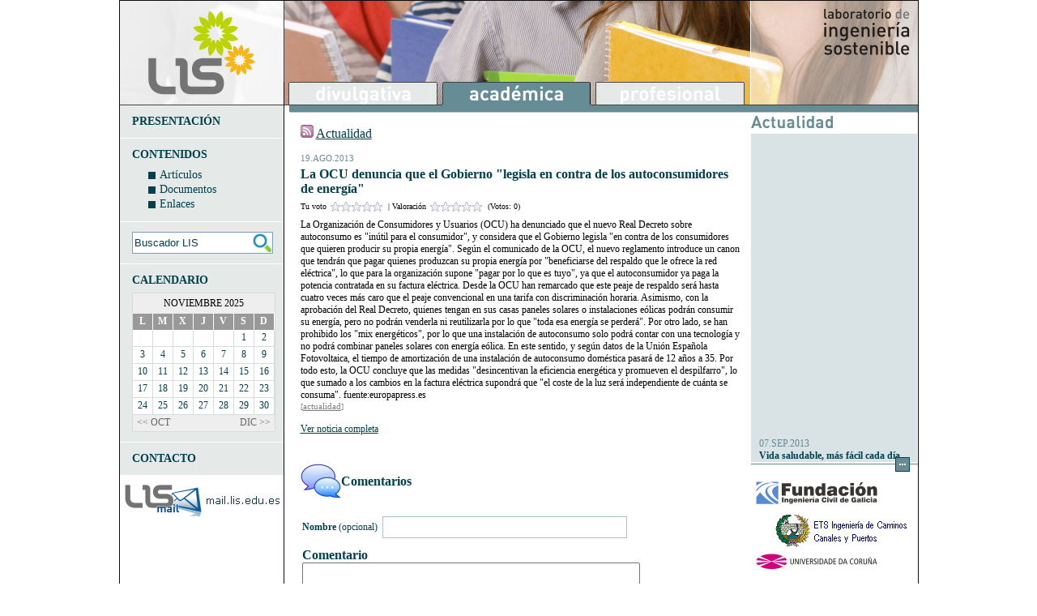

--- FILE ---
content_type: text/html; charset=utf-8
request_url: http://www.lis.edu.es/academica/noticias/detalle/la-ocu-denuncia-que-el-gobierno-legisla-en-contra-de-los-autoconsumidores-de-energia.aspx
body_size: 22747
content:


<!DOCTYPE html PUBLIC "-//W3C//DTD XHTML 1.0 Transitional//EN" "http://www.w3.org/TR/xhtml1/DTD/xhtml1-transitional.dtd">

<html xmlns="http://www.w3.org/1999/xhtml" xml:lang="es" lang="es">
<head id="ctl00_Head1"><link href="../../../css/master.css" type="text/css" rel="Stylesheet" /><link rel="shortcut icon" href="../../../favicon.ico" />
    <script type="text/javascript">
        function cambioMenu(ctl, ruta) {
            ctl.src = ruta;
        }
    </script>
    
    
<meta name="description" content="
La Organización de Consumidores y Usuarios (OCU) ha denunciado que el nuevo Real Decreto sobre autoconsumo es &quot;inútil para el consumidor&quot;, y considera que el Gobierno legisla &quot;en contra de los consumidores que quieren producir su propia energía&quot;.
Según" /><title>
	La OCU denuncia que el Gobierno "legisla en contra de los autoconsumidores de energía"
</title></head>
<body>
    <form name="aspnetForm" method="post" action="la-ocu-denuncia-que-el-gobierno-legisla-en-contra-de-los-autoconsumidores-de-energia.aspx" id="aspnetForm">
<div>
<input type="hidden" name="__EVENTTARGET" id="__EVENTTARGET" value="" />
<input type="hidden" name="__EVENTARGUMENT" id="__EVENTARGUMENT" value="" />
<input type="hidden" name="__VIEWSTATE" id="__VIEWSTATE" value="/[base64]/YW5vPTIwMjUmbWVzPTExJmRpYT0yJz4yPC9hPjwvdGQ+PC90cj48dHIgY2xhc3M9J2RpYXMnPjx0ZCBjbGFzcz0nZGlhX2JsYW5jbyc+PGEgaHJlZj0naHR0cDovL3d3dy5saXMuZWR1LmVzL2FjYWRlbWljYS9ldmVudG9zL2ZlY2hhLmFzcHg/[base64]/[base64]/YW5vPTIwMjUmbWVzPTExJmRpYT05Jz45PC9hPjwvdGQ+PC90cj48dHIgY2xhc3M9J2RpYXMnPjx0ZCBjbGFzcz0nZGlhX2JsYW5jbyc+PGEgaHJlZj0naHR0cDovL3d3dy5saXMuZWR1LmVzL2FjYWRlbWljYS9ldmVudG9zL2ZlY2hhLmFzcHg/[base64]/[base64]/[base64]/[base64]/[base64]/[base64]/[base64]/[base64]/[base64]/[base64]" />
</div>

<script type="text/javascript">
//<![CDATA[
var theForm = document.forms['aspnetForm'];
if (!theForm) {
    theForm = document.aspnetForm;
}
function __doPostBack(eventTarget, eventArgument) {
    if (!theForm.onsubmit || (theForm.onsubmit() != false)) {
        theForm.__EVENTTARGET.value = eventTarget;
        theForm.__EVENTARGUMENT.value = eventArgument;
        theForm.submit();
    }
}
//]]>
</script>


<script src="/WebResource.axd?d=vkaCoH5MgreZTfoKAjqvYYtXmd45XJR2WR5fTKzKJssV_6c0Fgk9G_IXLsRF-RTTDvg4QsRUA1lgIcL35g85BwzMDyk1&amp;t=638314009380000000" type="text/javascript"></script>


<script src="/ScriptResource.axd?d=5cbtohVlay1xmeASKBbCJ3ZW81vIYm4-IgyfKcUP4l7B46JFsRz6Fa-uCfWjcQt0AXuBFGIAFstbzmTYrNKi9P8vuBu5n68Fa6XXE8BC5rP4Wf8eLIkB-NuDQTZEeTOWeqLMbO-yW0PmK0xZ6Cux93xQOJM1&amp;t=ffffffff9bc22534" type="text/javascript"></script>
<script src="/ScriptResource.axd?d=SQwHTBH4yh7HDVmYpne7mxQGjNLLPKiCV58B_4qbm6XZt9qavNYz1xCeO7qAcVQMOmybI4QGDEyIIUh2zm93ceXR29umKmox51RWWRu_I7gogIPxEGOSOrPvmqnp9KCx9bvZ4P20vNjY5htaSDpUYfqWpfFicTynwuoihQL3JQz9nDrj0&amp;t=ffffffff9bc22534" type="text/javascript"></script>
<script src="/ScriptResource.axd?d=oKfFtyThSqG-w_lAHzl0pNnxPDSLbmlDdOP2nrjjQ5lvTcqB89nsZbs55PiRG_TIEP8-B41AQ6i8gLS-GmF9H9FUOx4-FEX2WA8Tlv8DPx9peZPHo28Kzttq3VZpryO6CrcHi73FM1lpVD3ukl8hO-KSV981&amp;t=ffffffff8b3ffb57" type="text/javascript"></script>
<script src="/ScriptResource.axd?d=Nq4fDsoWIf7YCNfMKHhzsnd6S_tH1vS7_5EksYwUcXoIr_ut4zjfV_6-0BxI83KVnN1KEfBPTr0pGlceKCqr68PKRnGRTl0mrZpcSp7KxOEWs9qvoHzwJ-kH_gbAu94VpPq84QGfizU7T-uLiuS83WRMGrM1&amp;t=ffffffff8b3ffb57" type="text/javascript"></script>
<div>

	<input type="hidden" name="__VIEWSTATEGENERATOR" id="__VIEWSTATEGENERATOR" value="CA0B0334" />
	<input type="hidden" name="__EVENTVALIDATION" id="__EVENTVALIDATION" value="/wEWBwLVmvyeDQKJjLyWBgKfm9fvAgLf8b5hApzuvcoNAvD+9MINAu/AgtcBDVPrlF1jxpT+qtN08I0LwrmeDDU=" />
</div>
    <script type="text/javascript">
//<![CDATA[
Sys.WebForms.PageRequestManager._initialize('ctl00$ScriptManager1', document.getElementById('aspnetForm'));
Sys.WebForms.PageRequestManager.getInstance()._updateControls(['tctl00$Calendario$upCalendario'], ['ctl00$Calendario$lnkAnt','ctl00$Calendario$lnkSig'], [], 90);
//]]>
</script>

    <div class="contenido_academica">
        <table cellpadding="0" cellspacing="0">
            <tr valign="top">
                <td class="colIzq">
                    <div id="presentacion_academica" class="separadorColumna">
                        <a id="ctl00_lnkPresentacion" class="lnkPresentacion" href="../../presentacion.aspx">PRESENTACIÓN</a>
                    </div>
                    <div class="separadorColumna" id="contenidos_academica">
                        CONTENIDOS
                        <ul>
                            <li><div id="ctl00_cuadroArticulos" class="cuadro_menu_aca">

</div><a id="ctl00_lnkArticulos" href="../../articulos/default.aspx">Artículos</a></li>
                            <li><div id="ctl00_cuadroDocumentos" class="cuadro_menu_aca">

</div><a id="ctl00_lnkDocumentos" href="../../documentos/default.aspx">Documentos</a></li>
                            <li><div id="ctl00_cuadroEnlaces" class="cuadro_menu_aca">

</div><a id="ctl00_lnkEnlaces" href="../../enlaces/default.aspx">Enlaces</a></li>
                        </ul>
                    </div>
                    <div class="separadorColumna" id="buscador_academica">                
                        
<div class="buscador">
    <script type="text/javascript">
        function Buscar() {
            document.getElementById('ctl00_buscador_BtBuscador').click();
        }
    </script>
    <input name="ctl00$buscador$txtBuscador" type="text" value="Buscador LIS" id="ctl00_buscador_txtBuscador" class="txtBuscador" onfocus="this.value='';" onblur="if(this.value=='') this.value='Buscador LIS';" onkeydown="if(event.keyCode==13) {javascript:Buscar(); return false; }" />
    <input type="submit" name="ctl00$buscador$BtBuscador" value="" id="ctl00_buscador_BtBuscador" class="BtBuscador" />
</div>
                    </div>
                    <div class="separadorColumna" id="calendario_academica">
                        CALENDARIO
                        <div id="ctl00_Calendario_upCalendario">
	
        <table class='calendario' cellspacing='0' cellpadding='0'><tr class='cabecera'><th colspan='7'>NOVIEMBRE 2025</th></tr><tr class='nombres'><td>L</td><td>M</td><td>X</td><td>J</td><td>V</td><td>S</td><td>D</td></tr><tr class='dias'><td class='dia_blanco'></td><td class='dia_blanco'></td><td class='dia_blanco'></td><td class='dia_blanco'></td><td class='dia_blanco'></td><td class='dia_blanco'><a href='http://www.lis.edu.es/academica/eventos/fecha.aspx?ano=2025&mes=11&dia=1'>1</a></td><td class='dia_blanco'><a href='http://www.lis.edu.es/academica/eventos/fecha.aspx?ano=2025&mes=11&dia=2'>2</a></td></tr><tr class='dias'><td class='dia_blanco'><a href='http://www.lis.edu.es/academica/eventos/fecha.aspx?ano=2025&mes=11&dia=3'>3</a></td><td class='dia_blanco'><a href='http://www.lis.edu.es/academica/eventos/fecha.aspx?ano=2025&mes=11&dia=4'>4</a></td><td class='dia_blanco'><a href='http://www.lis.edu.es/academica/eventos/fecha.aspx?ano=2025&mes=11&dia=5'>5</a></td><td class='dia_blanco'><a href='http://www.lis.edu.es/academica/eventos/fecha.aspx?ano=2025&mes=11&dia=6'>6</a></td><td class='dia_blanco'><a href='http://www.lis.edu.es/academica/eventos/fecha.aspx?ano=2025&mes=11&dia=7'>7</a></td><td class='dia_blanco'><a href='http://www.lis.edu.es/academica/eventos/fecha.aspx?ano=2025&mes=11&dia=8'>8</a></td><td class='dia_blanco'><a href='http://www.lis.edu.es/academica/eventos/fecha.aspx?ano=2025&mes=11&dia=9'>9</a></td></tr><tr class='dias'><td class='dia_blanco'><a href='http://www.lis.edu.es/academica/eventos/fecha.aspx?ano=2025&mes=11&dia=10'>10</a></td><td class='dia_blanco'><a href='http://www.lis.edu.es/academica/eventos/fecha.aspx?ano=2025&mes=11&dia=11'>11</a></td><td class='dia_blanco'><a href='http://www.lis.edu.es/academica/eventos/fecha.aspx?ano=2025&mes=11&dia=12'>12</a></td><td class='dia_blanco'><a href='http://www.lis.edu.es/academica/eventos/fecha.aspx?ano=2025&mes=11&dia=13'>13</a></td><td class='dia_blanco'><a href='http://www.lis.edu.es/academica/eventos/fecha.aspx?ano=2025&mes=11&dia=14'>14</a></td><td class='dia_blanco'><a href='http://www.lis.edu.es/academica/eventos/fecha.aspx?ano=2025&mes=11&dia=15'>15</a></td><td class='dia_blanco'><a href='http://www.lis.edu.es/academica/eventos/fecha.aspx?ano=2025&mes=11&dia=16'>16</a></td></tr><tr class='dias'><td class='dia_blanco'><a href='http://www.lis.edu.es/academica/eventos/fecha.aspx?ano=2025&mes=11&dia=17'>17</a></td><td class='dia_blanco'><a href='http://www.lis.edu.es/academica/eventos/fecha.aspx?ano=2025&mes=11&dia=18'>18</a></td><td class='dia_blanco'><a href='http://www.lis.edu.es/academica/eventos/fecha.aspx?ano=2025&mes=11&dia=19'>19</a></td><td class='dia_blanco'><a href='http://www.lis.edu.es/academica/eventos/fecha.aspx?ano=2025&mes=11&dia=20'>20</a></td><td class='dia_blanco'><a href='http://www.lis.edu.es/academica/eventos/fecha.aspx?ano=2025&mes=11&dia=21'>21</a></td><td class='dia_blanco'><a href='http://www.lis.edu.es/academica/eventos/fecha.aspx?ano=2025&mes=11&dia=22'>22</a></td><td class='dia_blanco'><a href='http://www.lis.edu.es/academica/eventos/fecha.aspx?ano=2025&mes=11&dia=23'>23</a></td></tr><tr class='dias'><td class='dia_blanco'><a href='http://www.lis.edu.es/academica/eventos/fecha.aspx?ano=2025&mes=11&dia=24'>24</a></td><td class='dia_blanco'><a href='http://www.lis.edu.es/academica/eventos/fecha.aspx?ano=2025&mes=11&dia=25'>25</a></td><td class='dia_blanco'><a href='http://www.lis.edu.es/academica/eventos/fecha.aspx?ano=2025&mes=11&dia=26'>26</a></td><td class='dia_blanco'><a href='http://www.lis.edu.es/academica/eventos/fecha.aspx?ano=2025&mes=11&dia=27'>27</a></td><td class='dia_blanco'><a href='http://www.lis.edu.es/academica/eventos/fecha.aspx?ano=2025&mes=11&dia=28'>28</a></td><td class='dia_blanco'><a href='http://www.lis.edu.es/academica/eventos/fecha.aspx?ano=2025&mes=11&dia=29'>29</a></td><td class='dia_blanco'><a href='http://www.lis.edu.es/academica/eventos/fecha.aspx?ano=2025&mes=11&dia=30'>30</a></td></tr>
        <tr class='pie'>
            <td colspan='3'>
                <a id="ctl00_Calendario_lnkAnt" class="BtCalendarioAnt" href="javascript:__doPostBack('ctl00$Calendario$lnkAnt','')">&lt;&lt;&nbsp;OCT</a>
            </td>
            <td></td>
            <td colspan='3'>
                <a id="ctl00_Calendario_lnkSig" class="BtCalendarioSig" href="javascript:__doPostBack('ctl00$Calendario$lnkSig','')">DIC&nbsp;&gt;&gt;</a>
            </td>
        </tr>
        </table>
    
</div>
                    </div>
                    <div class="separadorColumna" id="contacto_academica">
                        <a id="ctl00_lnkContacto" class="lnkContacto" href="../../contacto.aspx">CONTACTO</a>
                    </div>  
                    <div id="accesoCorreo">
                        <a id="ctl00_lnkCorreo" href="http://mail.lis.edu.es/" target="_blank"><img id="ctl00_imgCorreoLIS" src="../../../images/correo.jpg" alt="Accede a tu correo LIS" style="border-width:0px;" /></a>
                    </div>                  
                </td>                
                <td class="colCentro" rowspan="2">
                    <ul id="menu"> 
                        <li>
                            <a id="ctl00_lnkMenuDivulgativo" href="../../../default.aspx"><img id="imgDivulgativo" 
                                    src='http://www.lis.edu.es/images/menu_div_gris.jpg'
                                    alt="Divulgativa"
                                    onmouseover="cambioMenu(this,'http://www.lis.edu.es/images/menu_div_off_aca.jpg');" 
                                    onmouseout="cambioMenu(this,'http://www.lis.edu.es/images/menu_div_gris.jpg');"  /></a>
                        </li>
                        <li>
                            <a id="ctl00_lnkMenuAcademico" href="../../default.aspx"><img id="imgAcademico" 
                                    src='http://www.lis.edu.es/images/menu_aca_on.jpg' 
                                    alt="Académico"/></a>
                        </li>
                        <li>
                            <a id="ctl00_lnkMenuProfesional" href="../../../profesional/default.aspx"><img id="imgProfesional" 
                                    src='http://www.lis.edu.es/images/menu_pro_gris.jpg' 
                                    alt="Profesional" 
                                    onmouseover="cambioMenu(this,'http://www.lis.edu.es/images/menu_pro_off_aca.jpg');" 
                                    onmouseout="cambioMenu(this,'http://www.lis.edu.es/images/menu_pro_gris.jpg');"  /></a></li>
                    </ul>
                    
    <div class='titulo_detalle_etiqueta'><img src='http://www.lis.edu.es/images/rss.jpg' alt='Actualidad'> <a href='http://www.lis.edu.es/academica/noticias/etiqueta.aspx?tag=actualidad'>Actualidad</a></div><div class='ficha_detalle'><span class='fecha_detalle'>19.AGO.2013</span><h1>La OCU denuncia que el Gobierno "legisla en contra de los autoconsumidores de energía"</h1>
    <div id="ctl00_ContentPlaceHolder1_pnVotar" class="pnVotar">
	
        <span class="texto">Tu voto</span>
        <div id="ctl00_ContentPlaceHolder1_votar">
		<input type="hidden" name="ctl00$ContentPlaceHolder1$votar_RatingExtender_ClientState" id="ctl00_ContentPlaceHolder1_votar_RatingExtender_ClientState" value="0" /><a href="#" id="ctl00_ContentPlaceHolder1_votar_A" title="0" style="text-decoration:none"><span id="ctl00_ContentPlaceHolder1_votar_Star_1" class="ratingStar emptyRatingStar" style="float:left;">&nbsp;</span><span id="ctl00_ContentPlaceHolder1_votar_Star_2" class="ratingStar emptyRatingStar" style="float:left;">&nbsp;</span><span id="ctl00_ContentPlaceHolder1_votar_Star_3" class="ratingStar emptyRatingStar" style="float:left;">&nbsp;</span><span id="ctl00_ContentPlaceHolder1_votar_Star_4" class="ratingStar emptyRatingStar" style="float:left;">&nbsp;</span><span id="ctl00_ContentPlaceHolder1_votar_Star_5" class="ratingStar emptyRatingStar" style="float:left;">&nbsp;</span></a>
	</div> 
        <span class="texto">&nbsp;&nbsp;| Valoración </span>
        <div id="ctl00_ContentPlaceHolder1_resultadoVotos">
		<input type="hidden" name="ctl00$ContentPlaceHolder1$resultadoVotos_RatingExtender_ClientState" id="ctl00_ContentPlaceHolder1_resultadoVotos_RatingExtender_ClientState" value="0" /><a href="#" id="ctl00_ContentPlaceHolder1_resultadoVotos_A" title="0" style="text-decoration:none"><span id="ctl00_ContentPlaceHolder1_resultadoVotos_Star_1" class="ratingStar emptyRatingStar" style="float:left;">&nbsp;</span><span id="ctl00_ContentPlaceHolder1_resultadoVotos_Star_2" class="ratingStar emptyRatingStar" style="float:left;">&nbsp;</span><span id="ctl00_ContentPlaceHolder1_resultadoVotos_Star_3" class="ratingStar emptyRatingStar" style="float:left;">&nbsp;</span><span id="ctl00_ContentPlaceHolder1_resultadoVotos_Star_4" class="ratingStar emptyRatingStar" style="float:left;">&nbsp;</span><span id="ctl00_ContentPlaceHolder1_resultadoVotos_Star_5" class="ratingStar emptyRatingStar" style="float:left;">&nbsp;</span></a>
	</div>
        &nbsp; (Votos: 0)
    
</div>    
    <div class='desarrollo_noticia'>
La Organización de Consumidores y Usuarios (OCU) ha denunciado que el nuevo Real Decreto sobre autoconsumo es "inútil para el consumidor", y considera que el Gobierno legisla "en contra de los consumidores que quieren producir su propia energía".
Según el comunicado de la OCU, el nuevo reglamento introduce un canon que tendrán que pagar quienes produzcan su propia energía por "beneficiarse del respaldo que le ofrece la red eléctrica", lo que para la organización supone "pagar por lo que es tuyo", ya que el autoconsumidor ya paga la potencia contratada en su factura eléctrica.
Desde la OCU han remarcado que este peaje de respaldo será hasta cuatro veces más caro que el peaje convencional en una tarifa con discriminación horaria.
Asimismo, con la aprobación del Real Decreto, quienes tengan en sus casas paneles solares o instalaciones eólicas podrán consumir su energía, pero no podrán venderla ni reutilizarla por lo que "toda esa energía se perderá".
Por otro lado, se han prohibido los "mix energéticos", por lo que una instalación de autoconsumo solo podrá contar con una tecnología y no podrá combinar paneles solares con energía eólica.
En este sentido, y según datos de la Unión Española Fotovoltaica, el tiempo de amortización de una instalación de autoconsumo doméstica pasará de 12 años a 35.
Por todo esto, la OCU concluye que las medidas "desincentivan la eficiencia energética y promueven el despilfarro", lo que sumado a los cambios en la factura eléctrica supondrá que "el coste de la luz será independiente de cuánta se consuma".
fuente:europapress.es</div><span class='tags'>[<a class='tag' href='http://www.lis.edu.es/academica/noticias/etiqueta.aspx?tag=actualidad'><h3 class='etiqueta'>actualidad</h3></a>]</span><div class='link_noticia'><a target='_blank' rel='nofollow' href='http://www.solarsostenible.org/2013/la-ocu-denuncia-que-el-gobierno-legisla-en-contra-de-los-autoconsumidores-de-energia/'>Ver noticia completa</a></div></div><div class='ficha_detalle'><div class='desarrollo_comentario'><img src='http://www.lis.edu.es/images/comentarios.jpg' alt='Comentarios' class='comentarios'/>  <h4 class='comentarios'>Comentarios</h4><div class='formulario_comentario'><script type='text/javascript'>function enviarComentario(){if(document.getElementById('ckAcepto').checked) return true; else {alert('Debe aceptar las normas de participación para continuar.'); return false;} }</script><script type="text/javascript" src="http://www.lis.edu.es/js/wz_tooltip.js"></script><script type="text/javascript" src="http://www.lis.edu.es/js/tip_balloon.js"></script><script type="text/javascript" src="http://www.lis.edu.es/js/tip_centerwindow.js"></script><script type="text/javascript" src="http://www.lis.edu.es/js/tip_followscroll.js"></script><table><tr><td><strong>Nombre</strong> (opcional)</td><td><input class='cajaTexto' id='txtNombre' name='txtNombre' type='text'/></td></tr>       <tr style='display:none;'><td><strong>email</strong> (opcional)</td><td><input class='cajaTexto' id='txtEmail' name='txtEmail' type='text'/></td></tr>       <tr><td colspan='2'>                     <h4>Comentario</h4>                     <textarea class='cajaTexto' name='txtComentario' id='txtComentario' rows='8' cols='50'></textarea><br/>                     <input id='ckAcepto' type='checkbox' name='ckAcepto' /><label for='ckAcepto'  onmouseover="Tip('Centra tu comentario en el asunto tratado. Utiliza un lenguaje adecuado y respetuoso. Recuerda que todos los comentarios serán supervisados y un defecto de forma o contenido puede suponer su eliminación. Eres responsable de tus comentarios, y su publicación no implica que el LABORATORIO DE INGENIERÍA SOSTENIBLE comparta en modo alguno las opiniones expresadas.', BALLOON, true, ABOVE, true, OFFSETX, -17);" onmouseout="UnTip();">Acepto las normas de participación</label></td></tr>       <tr><td colspan='2'>         Escribe los caracteres que veas en la imagen siguiente.<br/>         <img src='http://www.lis.edu.es/images/captcha/6.jpg' alt='Introduzca la imagen que observa en pantalla'/><br/>         <input class='cajaTextoCaptcha' id='txtCaptcha' name='txtCaptcha' type='text'/>       </td></tr></table><input type='submit' onclick='return enviarComentario();' value='' class='btEnviar'/><input type='hidden' id='cid' name='cid' value='6'/><input type='hidden' id='formulario' name='formulario' value='comentario'/><input type='hidden' id='autor' name='autor' value='admin'/><input type='hidden' id='permalink' name='permalink' value='la-ocu-denuncia-que-el-gobierno-legisla-en-contra-de-los-autoconsumidores-de-energia'/></div></div></div>

                </td>
                <td class="colDcha" rowspan="2">
                    
<div class="preview_noticias">    
    <img id="ctl00_noticias_imgActualidad" src="../../../images/actualidadACA.jpg" alt="Actualidad" style="border-width:0px;" />
    <div id="ctl00_noticias_ultimas_noticias" class="ultimas_noticias" style="background-color:#D9E3E5;">  
        <marquee direction="up" onmouseover="this.stop()" onmouseout="this.start()" scrollAmount="1" height="400px">
            <div class='preview_noticia'><p class='fecha'>07.SEP.2013</p><a class='ampliar' href='http://www.lis.edu.es/academica/noticias/detalle/vida-saludable-mas-facil-cada-dia.aspx'><h5>Vida saludable, más fácil cada día</h5></a></div><div class='preview_noticia'><p class='fecha'>05.SEP.2013</p><a class='ampliar' href='http://www.lis.edu.es/academica/noticias/detalle/por-que-ir-en-bici-razones-medioambientales.aspx'><h5>¿Por qué ir en bici? Razones medioambientales</h5></a></div><div class='preview_noticia'><p class='fecha'>04.SEP.2013</p><a class='ampliar' href='http://www.lis.edu.es/academica/noticias/detalle/the-clear-air-act-can-improve-forests--red-cedar-tree-study-conclusions.aspx'><h5>The Clear Air Act Can Improve Forests - Red Cedar Tree Study Conclusions</h5></a></div><div class='preview_noticia'><p class='fecha'>04.SEP.2013</p><a class='ampliar' href='http://www.lis.edu.es/academica/noticias/detalle/from-craft-beer-to-cold-war.aspx'><h5>From Craft Beer to Cold War</h5></a></div><div class='preview_noticia'><p class='fecha'>04.SEP.2013</p><a class='ampliar' href='http://www.lis.edu.es/academica/noticias/detalle/la-caca-de-perro-contaminan-el-medio-ambiente.aspx'><h5>La caca de perro contaminan el medio ambiente</h5></a></div><div class='preview_noticia'><p class='fecha'>04.SEP.2013</p><a class='ampliar' href='http://www.lis.edu.es/academica/noticias/detalle/concurso-medioambiental-esteesmilegado.aspx'><h5>Concurso medioambiental #EsteEsMiLegado</h5></a></div><div class='preview_noticia'><p class='fecha'>04.SEP.2013</p><a class='ampliar' href='http://www.lis.edu.es/academica/noticias/detalle/autoconsumo-hibrido-en-una-granja-porcina.aspx'><h5>Autoconsumo híbrido en una granja porcina</h5></a></div><div class='preview_noticia'><p class='fecha'>03.SEP.2013</p><a class='ampliar' href='http://www.lis.edu.es/academica/noticias/detalle/construccion-del-puente-de-logrono-ingenieria-innovadora-sobre-el-ebro.aspx'><h5>Construcción del Puente de Logroño: ingeniería innovadora sobre el Ebro</h5></a></div><div class='preview_noticia'><p class='fecha'>03.SEP.2013</p><a class='ampliar' href='http://www.lis.edu.es/academica/noticias/detalle/brotes-verdes-si-pero-gracias-a-las-renovables.aspx'><h5>Brotes verdes, sí, pero gracias a las renovables</h5></a></div><div class='preview_noticia'><p class='fecha'>02.SEP.2013</p><a class='ampliar' href='http://www.lis.edu.es/academica/noticias/detalle/el-etiquetado-energetico-permite-ahorrar-un-25-en-el-gasto-de-energia.aspx'><h5>El etiquetado energético permite ahorrar un 25% en el gasto de energía</h5></a></div><div class='preview_noticia'><p class='fecha'>30.AGO.2013</p><a class='ampliar' href='http://www.lis.edu.es/academica/noticias/detalle/small-steps-arent-enough-we-need-thebigshift.aspx'><h5>Small steps aren't enough- we need #theBIGshift</h5></a></div><div class='preview_noticia'><p class='fecha'>30.AGO.2013</p><a class='ampliar' href='http://www.lis.edu.es/academica/noticias/detalle/tengo-35-kw-contratados-en-mi-vivienda-y-consumo-70-kwh-al-mes-como-me-afectara-esto-a-partir-de-ago.aspx'><h5>Tengo 3,5 kW contratados en mi vivienda y consumo 70 kWh al mes ¿Como me afectará esto a partir de agosto en mi factura de la Luz?</h5></a></div><div class='preview_noticia'><p class='fecha'>30.AGO.2013</p><a class='ampliar' href='http://www.lis.edu.es/academica/noticias/detalle/el-accidente-nuclear-de-fukushima-ha-causado-cancer-de-tiroides-en-ninos.aspx'><h5>El accidente nuclear de Fukushima ha causado cáncer de tiroides en niños</h5></a></div><div class='preview_noticia'><p class='fecha'>30.AGO.2013</p><a class='ampliar' href='http://www.lis.edu.es/academica/noticias/detalle/mini-red-fotovoltaica-aislada-con-autoconsumo.aspx'><h5>Mini-red fotovoltaica aislada con autoconsumo</h5></a></div><div class='preview_noticia'><p class='fecha'>29.AGO.2013</p><a class='ampliar' href='http://www.lis.edu.es/academica/noticias/detalle/the-ripple-effects-of-the-sharing-economy.aspx'><h5>The ripple effects of the sharing economy</h5></a></div><div class='preview_noticia'><p class='fecha'>29.AGO.2013</p><a class='ampliar' href='http://www.lis.edu.es/academica/noticias/detalle/la-contrareforma-energetica-de-las-renovables-boicot-legal-a-las-grandes-electricas.aspx'><h5>La contrareforma energética de las renovables: Boicot legal a las Grandes Eléctricas.</h5></a></div><div class='preview_noticia'><p class='fecha'>29.AGO.2013</p><a class='ampliar' href='http://www.lis.edu.es/academica/noticias/detalle/ikea-busca-ser-autosuficiente-con-energias-renovables.aspx'><h5>Ikea busca ser autosuficiente con energías renovables</h5></a></div><div class='preview_noticia'><p class='fecha'>28.AGO.2013</p><a class='ampliar' href='http://www.lis.edu.es/academica/noticias/detalle/the-evolution-of-led-and-other-ecofriendly-home-upgrades.aspx'><h5>The Evolution of LED and Other Ecofriendly Home Upgrades</h5></a></div><div class='preview_noticia'><p class='fecha'>28.AGO.2013</p><a class='ampliar' href='http://www.lis.edu.es/academica/noticias/detalle/vuelta-al-cole-reciclar-y-reutilizar.aspx'><h5>Vuelta al Cole: Reciclar y reutilizar</h5></a></div><div class='preview_noticia'><p class='fecha'>28.AGO.2013</p><a class='ampliar' href='http://www.lis.edu.es/academica/noticias/detalle/construccion-del-puente-de-los-tilos.aspx'><h5>Construcción del Puente de los Tilos</h5></a></div><div class='preview_noticia'><p class='fecha'>27.AGO.2013</p><a class='ampliar' href='http://www.lis.edu.es/academica/noticias/detalle/crusaders-of-sustainability-creating-thebigshift.aspx'><h5>Crusaders of sustainability creating #theBIGshift</h5></a></div><div class='preview_noticia'><p class='fecha'>22.AGO.2013</p><a class='ampliar' href='http://www.lis.edu.es/academica/noticias/detalle/el-ministerio-de-fomento-tiene-la-obligacion-de-paralizar-el-real-decreto-de-autoconsumo-de-iberdrol.aspx'><h5>El Ministerio de Fomento tiene la obligación de paralizar el Real Decreto de Autoconsumo de Iberdrola y Soria</h5></a></div><div class='preview_noticia'><p class='fecha'>22.AGO.2013</p><a class='ampliar' href='http://www.lis.edu.es/academica/noticias/detalle/fukushima-sufre-la-peor-fuga-de-agua-contaminada-desde-el-tsunami.aspx'><h5>Fukushima sufre la peor fuga de agua contaminada desde el tsunami</h5></a></div><div class='preview_noticia'><p class='fecha'>22.AGO.2013</p><a class='ampliar' href='http://www.lis.edu.es/academica/noticias/detalle/el-disparate-de-garona.aspx'><h5>El disparate de Garoña</h5></a></div><div class='preview_noticia'><p class='fecha'>22.AGO.2013</p><a class='ampliar' href='http://www.lis.edu.es/academica/noticias/detalle/iu-icv-propone-que-el-autoconsumo-permita-recuperar-gratis-durante-12-meses-excesos-vertidos-a-la-re.aspx'><h5>IU-ICV propone que el autoconsumo permita recuperar gratis durante 12 meses excesos vertidos a la red</h5></a></div><div class='preview_noticia'><p class='fecha'>22.AGO.2013</p><a class='ampliar' href='http://www.lis.edu.es/academica/noticias/detalle/industria-avisa-que-no-intervendra-para-frenar-subidas-bruscas-de-la-luz.aspx'><h5>Industria avisa que no intervendrá para frenar subidas bruscas de la luz</h5></a></div><div class='preview_noticia'><p class='fecha'>22.AGO.2013</p><a class='ampliar' href='http://www.lis.edu.es/academica/noticias/detalle/claves-para-elegir-leds-de-buena-calidad.aspx'><h5>Claves para elegir LEDs de buena calidad</h5></a></div><div class='preview_noticia'><p class='fecha'>22.AGO.2013</p><a class='ampliar' href='http://www.lis.edu.es/academica/noticias/detalle/el-prat-un-aeropuerto-eficiente.aspx'><h5>El Prat, un aeropuerto eficiente</h5></a></div><div class='preview_noticia'><p class='fecha'>22.AGO.2013</p><a class='ampliar' href='http://www.lis.edu.es/academica/noticias/detalle/back-to-school--the-green-way.aspx'><h5>Back to School - The Green Way</h5></a></div><div class='preview_noticia'><p class='fecha'>22.AGO.2013</p><a class='ampliar' href='http://www.lis.edu.es/academica/noticias/detalle/ingenieria-y-cooperacion-de-la-mano-en-colombia.aspx'><h5>Ingeniería y cooperación, de la mano en Colombia</h5></a></div><div class='preview_noticia'><p class='fecha'>21.AGO.2013</p><a class='ampliar' href='http://www.lis.edu.es/academica/noticias/detalle/san-miguel-00--mecomprometo.aspx'><h5>San Miguel 0,0 | #mecomprometo</h5></a></div><div class='preview_noticia'><p class='fecha'>21.AGO.2013</p><a class='ampliar' href='http://www.lis.edu.es/academica/noticias/detalle/certificado-energetico-los-pisos-tambien-contaminan.aspx'><h5>Certificado energético: Los pisos también contaminan</h5></a></div><div class='preview_noticia'><p class='fecha'>20.AGO.2013</p><a class='ampliar' href='http://www.lis.edu.es/academica/noticias/detalle/el-car-sharing-un-nuevo-modelo-de-negocio-ecologico.aspx'><h5>El "car sharing", un nuevo modelo de negocio ecológico</h5></a></div><div class='preview_noticia'><p class='fecha'>20.AGO.2013</p><a class='ampliar' href='http://www.lis.edu.es/academica/noticias/detalle/procedimientos-de-construccion-de-arcos.aspx'><h5>Procedimientos de construcción de arcos</h5></a></div><div class='preview_noticia'><p class='fecha'>19.AGO.2013</p><a class='ampliar' href='http://www.lis.edu.es/academica/noticias/detalle/thinking-and-acting-outside-your-business-box.aspx'><h5>Thinking and acting outside your business box</h5></a></div><div class='preview_noticia'><p class='fecha'>19.AGO.2013</p><a class='ampliar' href='http://www.lis.edu.es/academica/noticias/detalle/be-part-of-thebigshift-or-fail.aspx'><h5>Be part of #theBIGshift or fail</h5></a></div><div class='preview_noticia'><p class='fecha'>19.AGO.2013</p><a class='ampliar' href='http://www.lis.edu.es/academica/noticias/detalle/la-ocu-denuncia-que-el-gobierno-legisla-en-contra-de-los-autoconsumidores-de-energia.aspx'><h5>La OCU denuncia que el Gobierno "legisla en contra de los autoconsumidores de energía"</h5></a></div><div class='preview_noticia'><p class='fecha'>19.AGO.2013</p><a class='ampliar' href='http://www.lis.edu.es/academica/noticias/detalle/nueva-instalacion-de-autoconsumo-en-sevilla.aspx'><h5>Nueva instalación de autoconsumo en Sevilla</h5></a></div><div class='preview_noticia'><p class='fecha'>19.AGO.2013</p><a class='ampliar' href='http://www.lis.edu.es/academica/noticias/detalle/autoconsumo-y-mala-conciencia.aspx'><h5>Autoconsumo y mala conciencia</h5></a></div><div class='preview_noticia'><p class='fecha'>19.AGO.2013</p><a class='ampliar' href='http://www.lis.edu.es/academica/noticias/detalle/el-viento-y-el-agua-provocan-una-fuerte-caida-de-los-precios-del-mercado-electrico.aspx'><h5>El viento y el agua provocan una fuerte caída de los precios del mercado eléctrico</h5></a></div><div class='preview_noticia'><p class='fecha'>16.AGO.2013</p><a class='ampliar' href='http://www.lis.edu.es/academica/noticias/detalle/the-sharing-economy-how-it-might-develop-and-what-it-means-to-big-business.aspx'><h5>The sharing economy: how it might develop, and what it means to big business</h5></a></div><div class='preview_noticia'><p class='fecha'>15.AGO.2013</p><a class='ampliar' href='http://www.lis.edu.es/academica/noticias/detalle/indignados-con-los-coches-ecologicos.aspx'><h5>¿Indignados con los coches ecológicos?</h5></a></div><div class='preview_noticia'><p class='fecha'>14.AGO.2013</p><a class='ampliar' href='http://www.lis.edu.es/academica/noticias/detalle/top-green-hospitals-in-us-and-how-did-they-get-there.aspx'><h5>Top Green Hospitals in US and How Did They Get There</h5></a></div><div class='preview_noticia'><p class='fecha'>13.AGO.2013</p><a class='ampliar' href='http://www.lis.edu.es/academica/noticias/detalle/baterias-intercambiables-lo-ultimo-en-coches-ecologicos.aspx'><h5>Baterías intercambiables, lo último en coches ecológicos</h5></a></div><div class='preview_noticia'><p class='fecha'>12.AGO.2013</p><a class='ampliar' href='http://www.lis.edu.es/academica/noticias/detalle/when-innovation-stops.aspx'><h5>When innovation stops.</h5></a></div><div class='preview_noticia'><p class='fecha'>09.AGO.2013</p><a class='ampliar' href='http://www.lis.edu.es/academica/noticias/detalle/una-reforma-energetica-contra-el-medio-ambiente-para-proteger-los-intereses-de-las-grandes-companias.aspx'><h5>Una reforma energética contra el medio ambiente para proteger los intereses de las grandes compañías eléctricas</h5></a></div><div class='preview_noticia'><p class='fecha'>09.AGO.2013</p><a class='ampliar' href='http://www.lis.edu.es/academica/noticias/detalle/el-primer-taxi-electrico-de-espana-circula-por-la-capital-aragonesa.aspx'><h5>El primer taxi eléctrico de España circula por la capital aragonesa</h5></a></div><div class='preview_noticia'><p class='fecha'>09.AGO.2013</p><a class='ampliar' href='http://www.lis.edu.es/academica/noticias/detalle/casi-el-50-de-la-energia-consumida-este-julio-proviene-del-carbono-y-la-nuclear-segun-wwf.aspx'><h5>Casi el 50% de la energía consumida este julio proviene del carbono y la nuclear, según WWF</h5></a></div><div class='preview_noticia'><p class='fecha'>09.AGO.2013</p><a class='ampliar' href='http://www.lis.edu.es/academica/noticias/detalle/en-islas-baleares-se-subvencionara-el-autoconsumo-fotovoltaico-en-escuelas.aspx'><h5>En Islas Baleares se subvencionará el autoconsumo fotovoltaico en escuelas.</h5></a></div><div class='preview_noticia'><p class='fecha'>09.AGO.2013</p><a class='ampliar' href='http://www.lis.edu.es/academica/noticias/detalle/lets-create-something-better--time-for-a-new-conversation-about-energy-with-consumers.aspx'><h5>Let's create something better - time for a new conversation about energy with consumers</h5></a></div>        
        </marquee>        
    </div>
    <div id="ctl00_noticias_masNoticias" class="masNoticias" style="border-top-color:#668C95;">
        <a id="ctl00_noticias_lnkNoticias" href="../etiqueta.aspx?tag=actualidad"><img id="ctl00_noticias_imgNoticias" src="../../../images/todasACA.jpg" style="border-width:0px;" /></a>
    </div>
</div>
                    <a href="http://caminos.udc.es/ficga/index.es.html" target="_blank" rel="nofollow"><img id="ctl00_imgFundacion" class="banners" src="../../../images/fundacion_icg.jpg" alt="Fundación Ingeniería Civil de Galicia" style="border-width:0px;" /></a>
                    <a id="caminos" href="http://caminos.udc.es" target="_blank" rel="nofollow"><img id="ctl00_imgCaminos" class="banners" src="../../../images/caminos.jpg" alt="ETS Ingeniería de Caminos Canales y Puertos" style="border-width:0px;" /></a>                    
                    <a href="http://www.udc.es" target="_blank" rel="nofollow"><img id="ctl00_imgUDC" class="banners" src="../../../images/udc.jpg" alt="Universidade da Coruña" style="border-width:0px;" /></a>
                </td>
            </tr>
            <tr valign="bottom">
                <td class="colIzq">
                    <div id="creditos">
                        <a id="ctl00_lnkLegal" href="../../legal.aspx">Aviso legal</a> :: 
                        <a id="ctl00_lnkCreditos" href="../../creditos.aspx">Créditos</a>
                    </div>
                </td>
            </tr>
        </table>        
    </div>
    

<script type="text/javascript">
//<![CDATA[

WebForm_InitCallback();Sys.Application.initialize();
Sys.Application.add_init(function() {
    $create(AjaxControlToolkit.RatingBehavior, {"AutoPostBack":false,"CallbackID":"ctl00$ContentPlaceHolder1$votar","ClientStateFieldID":"ctl00_ContentPlaceHolder1_votar_RatingExtender_ClientState","EmptyStarCssClass":"emptyRatingStar","FilledStarCssClass":"filledRatingStar","StarCssClass":"ratingStar","WaitingStarCssClass":"savedRatingStar","id":"ctl00_ContentPlaceHolder1_votar_RatingExtender"}, null, null, $get("ctl00_ContentPlaceHolder1_votar"));
});
Sys.Application.add_init(function() {
    $create(AjaxControlToolkit.RatingBehavior, {"AutoPostBack":false,"CallbackID":"ctl00$ContentPlaceHolder1$resultadoVotos","ClientStateFieldID":"ctl00_ContentPlaceHolder1_resultadoVotos_RatingExtender_ClientState","EmptyStarCssClass":"emptyRatingStar","FilledStarCssClass":"filledRatingStar","ReadOnly":true,"StarCssClass":"ratingStar","WaitingStarCssClass":"savedRatingStar","id":"ctl00_ContentPlaceHolder1_resultadoVotos_RatingExtender"}, null, null, $get("ctl00_ContentPlaceHolder1_resultadoVotos"));
});
//]]>
</script>
</form>
    
    <script type="text/javascript">
        var gaJsHost = (("https:" == document.location.protocol) ? "https://ssl." : "http://www.");
        document.write(unescape("%3Cscript src='" + gaJsHost + "google-analytics.com/ga.js' type='text/javascript'%3E%3C/script%3E"));
    </script>
    <script type="text/javascript">
        try {
            var pageTracker = _gat._getTracker("UA-15900087-1");
            pageTracker._trackPageview();
        } catch (err) { }
    </script>
    
</body>
</html>



--- FILE ---
content_type: text/css
request_url: http://www.lis.edu.es/css/master.css
body_size: 4799
content:
*
{
    margin:0;
    padding:0;	
}

html,body
{
    background-color:#FFFFFF;	
    font-size:12px;
    font-family:Verdana;
    color:#000000;
}

img
{
    border:0;	
}

br.clear
{
	clear:both;	
}

div.contenido
{
	width:985px;
	margin:0px auto 0px auto;
    background-image:url('../images/cabecera_divulgativo.jpg');	
    background-repeat:no-repeat;            
    padding-top:100px;
    border:solid 1px #0C0C0C;
}

div.contenido_academica
{
	width:985px;
	margin:0px auto 0px auto;
    background-image:url('../images/cabecera_academico.jpg');	
    background-repeat:no-repeat;            
    padding-top:100px;
    border:solid 1px #0C0C0C;
}

div.contenido_profesional
{
	width:985px;
	margin:0px auto 0px auto;
    background-image:url('../images/cabecera_profesional.jpg');	
    background-repeat:no-repeat;            
    padding-top:100px;
    border:solid 1px #0C0C0C;
}


#menu
{
    margin-left:2px;
    list-style-type:none;
}

#menu li
{
    display:inline;	
    margin-left:3px;
}

/*IZQ*/        
div.separadorColumna
{
    padding:12px 5px 12px 15px;
    border-bottom:solid 1px #FFFFFF;	
    background-color:#E5E9E7;
}

td.colIzq
{
    width:202px;
    border-right:solid 1px #0C0C0C;	
    color:#00404F;
    font-weight:bold; 
    font-size:14px;   
}

a.lnkPresentacion,a.lnkContacto,a.lnkCalendario
{
	color:#00404F;
	text-decoration:none;
}

td.colIzq #contenidos_divulgativa a,td.colIzq #contenidos_academica a,td.colIzq #contenidos_profesional a
{
	color:#00404F;
	text-decoration:none;
}

td.colIzq a:hover
{
	text-decoration:underline;
}

td.colIzq ul
{
    font-weight:normal;
    list-style-type:none;/* square;
    list-style-image:url(../images/cuadro.jpg);*/
    margin-left:20px;	
    margin-top:8px;
    line-height:18px;
    color:#668C95;   
    font-size:14px;       
}

td.colIzq ul div
{
	width:9px;
	height:9px;	
	float:left;
	margin-right:5px;
	margin-top:5px;
}


/*CUADRO MENU DIV*/
.cuadro_menu_div
{
	background-color:#00404F;
}

.cuadro_menu_div_off
{
	background-color:#7A881E;
}

.cuadro_menu_div_selec
{
	background-color:#FFFFFF;
}

/*CUADRO MENU ACA*/
.cuadro_menu_aca
{
	background-color:#00404F;
}

.cuadro_menu_aca_off
{
	background-color:#00404F;
}

.cuadro_menu_aca_selec
{
	background-color:#FFFFFF;
}

/*CUADRO MENU PRO*/
.cuadro_menu_pro
{
	background-color:#00404F;
}

.cuadro_menu_pro_off
{
	background-color:#936903;
}

.cuadro_menu_pro_selec
{
	background-color:#FFFFFF;
}

/*******************************************/

#presentacion_divulgativa,#presentacion_academica,#presentacion_profesional
{
    margin-top:29px;	
}

div.buscador
{
    border:solid 1px #7F9DB9;
    width:170px;
    background-color:#FFFFFF;    
    padding-left:2px;  
}

#buscador_actualidad
{
	margin-top:50px;	
}

input.txtBuscador
{
	border:0;
	background-color:#FFFFFF;
	height:25px;
	width:140px;
	line-height:25px;
	color:#00404F;
}

input.BtBuscador
{
    border:0;
    background-image:url(../images/buscar.jpg);
    width:23px;
    height:23px;
    float:right;            
    margin:1px;	
}

#accesoCorreo
{
    padding-top:5px;	
    background-color:#FFFFFF;
    /*padding-left:7px;*/
    padding-bottom:5px;            
}

#creditos
{
    color:#000000;
    border-top:solid 1px #000000;
    padding:5px 5px 5px 15px;
    font-weight:normal;
    background-color:#D6DCD9;
}

#accesoCorreo a
{
	color:#00404F;
	text-decoration:none;
}

#creditos a
{
	color:#00404F;
	text-decoration:none;
}

/*CALENDARIO*/
table.calendario
{
	border:solid 1px #D6DCD9;
	margin-top:7px;
	font-size:12px;
}

table.calendario td
{
	width:24px;
	height:20px;
	text-align:center;	
	font-weight:normal;
}

table.calendario a
{	
	color:#00404F;
	text-decoration:none;
}

table.calendario td.dia_blanco
{
}

table.calendario td.dia_varios
{
	background-color:#EC3D21;	
}

table.calendario td.dia_divulgativa
{
	background-color:#BBD406;	
}

table.calendario td.dia_academica
{
	background-color:#668C95;	
}

table.calendario td.dia_profesional
{
	background-color:#F6B511;	
}

table.calendario th
{
	font-weight:normal;	
}

table.calendario tr.cabecera
{
	background-color:#EEEEEE;
	color:#000000;
	height:25px;
}

table.calendario tr.nombres
{
	background-color:#999999;
	color:#FFFFFF;
}

table.calendario tr.nombres td
{
	border-right:solid 1px #FFFFFF;		
	font-weight:bold;
}

table.calendario tr.dias
{
	color:#000000;
	background-color:#FFFFFF;
}

table.calendario tr.dias td
{
	border-right:solid 1px #D6DCD9;
	border-bottom:solid 1px #D6DCD9;
}

table.calendario tr.pie,table.calendario tr.pie a
{
	background-color:#EEEEEE;
	color:#666666;
}

table.calendario a.BtCalendarioAnt
{
	float:left;	
	margin-left:5px;
}
 
table.calendario a.BtCalendarioSig
{
	float:right;
	margin-right:5px;
}

/*CENTRO*/
td.colCentro
{
	width:576px;
}

/*DCHA*/

td.colDcha
{
	padding-top:40px;
}

td.colDcha img
{
    margin-bottom:5px;	
}

div.ultimas_noticias
{	
	padding:5px 5px 0px 10px;
	border-right:solid 1px #FFFFFF;
	height:400px;		
}

div.ultimas_noticias div
{
    padding-bottom:15px;
}

div.ultimas_noticias p.fecha
{
    color:#668C95;
}

div.ultimas_noticias h5
{
    color:#00404F;
    font-size:12px;
}

div.ultimas_noticias a.ampliar
{
	color:#00404F;
	font-weight:bold;
	text-decoration:none;
}

div.masNoticias    
{
	border-top-style:solid;
	border-top-width:1px;	
	margin-top:2px;
	height:18px;
}

div.masNoticias a
{
	float:right;
    margin-right:10px;                     
    position:relative;
    top:-9px;
}

div.preview_noticia div
{
	display:none;
}


.banners
{
	margin-left:5px;
	margin-bottom:10px;
}

/*EVENTOS*/
div.eventos
{
	padding:25px 10px 10px 20px;
}

div.eventos a.programarEventos
{
	display:block;	
	margin:20px 0px 00px 5px;
	font-weight:bold;
	text-decoration:underline;
	color:#00404F;
}

div.eventos a.programarEventos img
{
	float:left;	
}

div.eventos a.programarEventos span
{
	line-height:44px;	
	margin-left:10px;
}

div.eventos span.fechaEventos
{
	color:#00404F;
}

div.eventos div.tipo_evento div
{
	float:left;
	margin-right:5px;	
}

div.eventos div.detalle_evento
{
	color:#668C95;	
	margin-top:15px;
	margin-left:15px;
}

div.eventos div.detalle_evento h2
{
	font-size:16px;	
}

div.eventos div.detalle_evento h2 a
{
	color:#00404F;	
}

div.eventos div.detalle_evento h2
{
	color:#00404F;	
}

div.eventos div.detalle_evento p
{
	color:#000000;	
}

div.eventos div.listado_eventos
{
	padding-bottom:30px;	
}

div.eventos div.tipo_evento
{
	margin-top:30px;
	color:#404040;
	font-weight:bold;
}

div.evento_divulgativa
{
	background-color:#BBD406;
	width:11px;
	height:11px;
	margin-top:2px;
}

div.evento_academica
{
	background-color:#668C95;
	width:11px;
	height:11px;
	margin-top:2px;
}

div.evento_profesional
{
	background-color:#F6B511;
	width:11px;
	height:11px;
	margin-top:2px;
}

/*Resultados Buscador*/
div.resultados_buscador
{
	padding:25px 10px 10px 20px;	
}

div.resultados_buscador img
{
	margin-bottom:10px;	
}

div.resultados_buscador h4
{
	margin-bottom:5px;	
}

div.resultados_buscador h4 a
{
	color:#00404F;
	font-weight:normal;
	text-decoration:underline;
}

div.resultados_buscador h4 b
{
	font-weight:normal;
	background-color:#CAE3F2;	
}

div.resultados_buscador a
{
	color:#000000;
	text-decoration:none;
}

div.resultados_buscador hr
{
	margin:10px 0px 10px 0px;
}

div.resultados_buscador div.enlaces
{
	margin-left:50px;	
}

a.enlace_roto
{
	color:#FF0000;
	font-size:11px;	
}

div.categoria_buscador 
{
	margin-top:30px;
	margin-bottom:10px;
	font-size:16px;
}

div.categoria_buscador div
{
	float:left;
	margin-right:5px;
}

/*articulos*/
div.resultados_etiquetas
{
	padding:10px 10px 10px 20px;	
}

div.resultados_etiquetas a
{
	color:#000000;
}

div.listado_etiquetas
{
	margin-top:20px;
	color:#00404F;	
	margin-left:20px;
	font-size:16px;
}

#listado_etiquetas_edicion
{
	margin-top:0;
	margin-left:0;
	margin-bottom:15px;
}

div.listado_etiquetas div.evento_divulgativa
{
	margin-top:3px;
}

div.listado_etiquetas div.evento_academica
{
	margin-top:3px;
}

div.listado_etiquetas div.evento_profesional
{
	margin-top:3px;
}

div.listado_etiquetas div
{
	float:left;
	margin-right:5px;
}

#lista_etiquetas
{
	margin-left:20px;
	padding-left:20px;
	padding-top:5px;
	font-size:14px;
}

#lista_etiquetas a
{
	color:#000000;
	line-height:16px;
}

div.aportar_contenidos
{
	float:right;
	text-align:center;	
	margin-right:15px;	
	margin-top:25px;
}

div.aportar_contenidos img
{
	width:42px;
	margin:0px auto 0px auto;
}

div.aportar_contenidos a
{
	text-decoration:none;
	color:#000000;
}

/*DETALLE ETIQUETA*/
div.detalle_etiqueta
{
	margin-top:15px;	
}

div.detalle_etiqueta span.autor_detalle
{	
	font-size:11px;
	color:#00404F;
}

div.detalle_etiqueta div.descripcion_tag
{
	clear:both;	
}

div.detalle_etiqueta span.fecha
{
	color:#668C95;
	font-size:13px;
}

div.detalle_etiqueta h2
{
	color:#00404F;
	font-size:16px;
	text-decoration:underline;
}

span.tags
{
	color:#808080;
	font-size:10px;
}

a.tag
{
	color:#808080;
	font-size:11px;
	text-decoration:underline;
}

h3.etiqueta
{
	color:#808080;
	font-size:11px;
	text-decoration:underline;
	font-weight:normal;
	display:inline;
}

div.detalle_etiqueta p
{
	color:#000000;
	font-size:12px;
	margin:5px 0px 5px 0px;
}

div.titulo_detalle_etiqueta
{
	margin-left:20px;	
	margin-top:20px;
	font-size:16px;
	color:#00404F;
}

div.titulo_detalle_etiqueta a
{
	color:#00404F;
}

div.titulo_detalle_etiqueta div.evento_divulgativa
{
	float:left;
	margin-right:5px;
	margin-top:3px;
}

div.titulo_detalle_etiqueta div.evento_academica
{
	float:left;
	margin-right:5px;
	margin-top:3px;
}

div.titulo_detalle_etiqueta div.evento_profesional
{
	float:left;
	margin-right:5px;
	margin-top:3px;
}

#detalleEtiqueta
{
	margin-left:20px;
	width:550px;	
	page-break-after:right;
	page-break-inside:auto;
}

#paginador, #paginador a
{
	color:#000000;
}

#paginador
{
	line-height:30px;
	margin-left:20px;
	width:540px;
	overflow:hidden;
}

span.titulo_etiqueta_divulgativa
{
	color:#BBD406;
}

span.titulo_etiqueta_academica
{
	color:#668C95;	
}

span.titulo_etiqueta_profesional
{
	color:#F6B511;
}

/*DETALLE ARTICULO*/
div.ficha_detalle
{
	padding:15px 10px 10px 20px;	
}

div.ficha_detalle span.autor_detalle
{	
	font-size:11px;
	color:#00404F;
}

div.ficha_detalle h1
{
	color:#00404F;
	font-size:16px;
	margin-top:5px;
}

div.ficha_detalle h4
{
	margin-top:10px;
}

div.ficha_detalle span.fecha
{
	color:#668C95;
	
}

div.ficha_detalle span.fecha_detalle
{
	color:#668C95;/*
	position:relative;
	top:20px;*/
	font-size:11px;
}

div.ficha_detalle div.desarrollo
{/*
	padding-bottom:5px;*/
}

div.ficha_detalle div.desarrollo_noticia div
{
	display:none;
}


div.ficha_detalle span.volver_divulgativa
{
	float:right;	
	color:#00404F;
}

div.ficha_detalle span.volver_divulgativa a
{
	color:#BBD406;
}

div.ficha_detalle span.volver_academica
{
	float:right;
	color:#00404F;		
}

div.ficha_detalle span.volver_academica a
{
	color:#668C95;	
}

div.ficha_detalle span.volver_profesional
{
	float:right;
	color:#00404F;		
}

div.ficha_detalle span.volver_profesional a
{
	color:#F6B511;
}

div.ficha_detalle div.pie
{
	color:#00404F;
	margin-top:15px;
}

div.ficha_detalle div.pie a 
{
	color:#00404F;
}

div.ficha_detalle div.evento_divulgativa
{
	float:left;
	margin-right:5px;
}

div.ficha_detalle div.evento_academica
{
	float:left;
	margin-right:5px;
}

div.ficha_detalle div.evento_profesional
{
	float:left;
	margin-right:5px;
}

img.comentarios
{
	float:left;
	right:10px;	
}

h4.comentarios
{
	line-height:43px;	
	margin-bottom:20px;
}

p.comentarios_explicacion
{
	margin-bottom:5px;	
}

div.descargar 
{
	height:37px;
	line-height:37px;
	margin-top:15px;	
	font-size:16px;
}

div.descargar a
{
	text-decoration:none;
	color:#00404F;
}

div.descargar img
{
	float:left;
	margin-right:8px;	
}

div.link_noticia
{
	margin-top:15px;
}

div.link_noticia a
{
	text-decoration:underline;
	color:#00404F;
}


/* Rating */
div.estrellas
{
	margin-top:5px;
 	margin-bottom:5px;
}

div.estrellas span.texto
{
	float:left;
	font-size:10px;	
	color:#808080;
}

.pnVotar
{/*
	position:relative;
	top:10px;   */
	font-size:10px; 	
	padding-bottom:10px;
	padding-top:7px;
}

.pnVotar span.texto
{
	float:left;
	margin:0px 5px 0px 0px;	
	font-size:10px;
}

.ratingStar {
    font-size: 0pt;
    width: 13px;
    height: 12px;
    margin: 0px;
    padding: 0px;
    cursor: pointer;
    display: block;
    float:left;
    background-repeat: no-repeat;    
}

.filledRatingStar {
    background-image: url(../images/FilledStar.png);

}

.emptyRatingStar {
    background-image: url(../images/EmptyStar.png);
}

.savedRatingStar {
    background-image: url(../images/SavedStar.png);
}

div.descripcion_tag strong
{
	font-weight:normal;
}

div.descripcion_tag b
{
	font-weight:normal;
}

div.descripcion_tag a
{
	color:#00404F;
}


div.descripcion_tag div
{
	display:none;
}

div.descripcion_tag img
{
	display:none;
}


/*FORMULARIO CONTACTO*/
div.formulario_comentario
{
	color:#00404F;	
	padding-bottom:20px;
}

div.formulario_comentario input.cajaTexto
{
	border:solid 1px #A8C3CF;
	background-color:#FFFFFF;	
}

input.cajaTextoCaptcha
{
	width:200px;	
}

div.formulario_comentario h4
{
	font-size:16px;	
}

#txtNombre,#txtEmail
{
	width:300px;
	height:25px;
	line-height:23px;	
}

#ckAcepto 
{
	margin-top:4px;	
}

div.formulario_comentario label
{
	color:#035AAE;
	margin-left:5px;
}

div.formulario_comentario input.btEnviar
{
	border:0;
	background-image:url('../images/enviar.jpg');
	background-repeat:no-repeat;
	width:90px;
	height:30px;	
	/*
	background-color:#4D5969;
	color:#FFFFFF;
	width:120px;
	height:25px;	
	font-weight:bold;
	*/
}

input.BtGuardar
{
	border:0;
	background-image:url('../images/enviar.jpg');
	background-repeat:no-repeat;
	width:90px;
	height:30px;	
	margin-top:15px;
	/*
	background-color:#4D5969;
	width:80px;
	height:30px;
	color:White;
	font-weight:bold;
	border:0;*/
}

div.comentario
{
	border-bottom:solid 1px #D7D7D7;
	margin:5px 10px 15px 0px;
}

div.comentario span.usuario
{
	margin-left:20px;
	color:#00404F;
}

div.comentario p
{
	padding-top:10px;
	padding-bottom:10px;	
}

div.desarrollo_comentario 
{
	margin-top:0px;	
}

div.desarrollo_comentario h4
{
	font-size:16px;	
	color:#00404F;	
}

div.texto_presentacion p
{
	padding-right:20px;
	margin-top:20px;	
}

div.texto_presentacion
{
	padding:30px 10px 10px 20px;		
}

div.texto_presentacion h1
{
	color:#00404F;
	font-size:16px;
	/*margin-top:20px;*/	
}

div.texto_presentacion h4
{
	margin-top:10px;
}

div.texto_presentacion ul
{
	padding-left:20px;	
}



/*pagina_contacto*/
div.pagina_contacto
{
	background-image:url('../images/manos.jpg');
	background-position:right top;
	background-repeat:no-repeat;
	padding-right:280px;
	margin:20px 10px 10px 20px;
}

div.pagina_contacto h1
{
	font-size:16px;	
	color:#00404F;	
	margin-bottom:10px;
}

div.pagina_contacto p
{
	margin:10px 0px 10px 0px;
}

/*pagina login*/
img.logo_login
{
	display:block;
	width:194px;
	height:174px;
	margin-left:auto;
	margin-right:auto;
	margin-top:30px;
}

table.login
{
	width:300px;
	margin-left:auto;
	margin-right:auto;
	margin-top:30px;
}

table.login h4
{
	margin-bottom:10px;	
}

table.login input.txt
{
	background-color:#FAFFBD;
}

table.login input.btEnviar
{
	border:0;
	background-image:url('../images/enviar.jpg');
	background-repeat:no-repeat;
	width:90px;
	height:30px;	
	/*
	border:0;
	background-color:#4D5969;
	color:#FFFFFF;
	width:120px;
	height:25px;	
	font-weight:bold;*/
	margin-left:195px;
}

div.login a
{
	color:#0000C0;
}

div.login center
{
	margin-top:15px;	
}

.checkEtiqueta
{
	float:left;
	clear:both;	
}

img.imagen_articulo
{
	float:left;
	margin-right:15px;
	margin-bottom:10px;
}

td.mceStatusbar
{
	display:none;
	visibility:hidden;
}

div.ppal_moderador
{
	border:0;
	margin:30px 20px 20px 20px;	
}

.gridModerador
{
	margin-top:10px;	
}

.gridModerador td
{
	padding:3px 3px 3px 3px;	
}

.paginadorGrid a
{
	margin-left:5px;
}

.tdPermalink
{
	display:none;	
}

ul.paginador_buscador
{
	list-style-type:none;	
}

ul.paginador_buscador li
{
	display:inline;
	margin-left:5px;
}

ul.paginador_buscador a
{
	color:#00404F;
}

span.textoAclaracion
{
	color:#0000C0;	
}

#caminos img
{
	margin-left:30px;
	margin-top:5px;	
}

div.pagina_creditos
{
	margin-top:20px;	
	margin-bottom:20px;
}

div.pagina_creditos p
{
	margin-top:20px;	
}

br.doble
{
	margin-bottom:10px;
}

div.pagina_creditos p img
{
	margin-top:5px;	
}

div.pagina_creditos p.verde
{
	color:#C5DC1C;
	font-weight:bold;
}

div.pagina_legal
{
	margin:20px 15px 20px 15px;	
}

div.pagina_legal p
{
	margin-top:10px;
	margin-bottom:10px;	
}

--- FILE ---
content_type: application/javascript
request_url: http://www.lis.edu.es/js/tip_followscroll.js
body_size: 1448
content:
/*
tip_followscroll.js	v. 1.11

The latest version is available at
http://www.walterzorn.com
or http://www.devira.com
or http://www.walterzorn.de

Initial author: Walter Zorn
Last modified: 3.6.2008

Extension for the tooltip library wz_tooltip.js.
Lets a "sticky" tooltip keep its position inside the clientarea if the window
is scrolled.
*/

// Make sure that the core file wz_tooltip.js is included first
if(typeof config == "undefined")
	alert("Error:\nThe core tooltip script file 'wz_tooltip.js' must be included first, before the plugin files!");

// Here we define new global configuration variable(s) (as members of the
// predefined "config." class).
// From each of these config variables, wz_tooltip.js will automatically derive
// a command which can be passed to Tip() or TagToTip() in order to customize
// tooltips individually. These command names are just the config variable
// name(s) translated to uppercase,
// e.g. from config. FollowScroll a command FOLLOWSCROLL will automatically be
// created.

//===================	GLOBAL TOOPTIP CONFIGURATION	======================//
config. FollowScroll = false		// true or false - set to true if you want this to be the default behaviour
//=======	END OF TOOLTIP CONFIG, DO NOT CHANGE ANYTHING BELOW	==============//


// Create a new tt_Extension object (make sure that the name of that object,
// here fscrl, is unique amongst the extensions available for
// wz_tooltips.js):
var fscrl = new tt_Extension();

// Implement extension eventhandlers on which our extension should react
fscrl.OnShow = function()
{
	if(tt_aV[FOLLOWSCROLL])
	{
		// Permit FOLLOWSCROLL only if the tooltip is sticky
		if(tt_aV[STICKY])
		{
			var x = tt_x - tt_GetScrollX(), y = tt_y - tt_GetScrollY();

			if(tt_ie)
			{
				fscrl.MoveOnScrl.offX = x;
				fscrl.MoveOnScrl.offY = y;
				fscrl.AddRemEvtFncs(tt_AddEvtFnc);
			}
			else
			{
				tt_SetTipPos(x, y);
				tt_aElt[0].style.position = "fixed";
			}
			return true;
		}
		tt_aV[FOLLOWSCROLL] = false;
	}
	return false;
};
fscrl.OnHide = function()
{
	if(tt_aV[FOLLOWSCROLL])
	{
		if(tt_ie)
			fscrl.AddRemEvtFncs(tt_RemEvtFnc);
		else
			tt_aElt[0].style.position = "absolute";
	}
};
// Helper functions (encapsulate in the class to avoid conflicts with other
// extensions)
fscrl.MoveOnScrl = function()
{
	tt_SetTipPos(fscrl.MoveOnScrl.offX + tt_GetScrollX(), fscrl.MoveOnScrl.offY + tt_GetScrollY());
};
fscrl.AddRemEvtFncs = function(PAddRem)
{
	PAddRem(window, "resize", fscrl.MoveOnScrl);
	PAddRem(window, "scroll", fscrl.MoveOnScrl);
};



--- FILE ---
content_type: text/javascript
request_url: http://www.lis.edu.es/ScriptResource.axd?d=Nq4fDsoWIf7YCNfMKHhzsnd6S_tH1vS7_5EksYwUcXoIr_ut4zjfV_6-0BxI83KVnN1KEfBPTr0pGlceKCqr68PKRnGRTl0mrZpcSp7KxOEWs9qvoHzwJ-kH_gbAu94VpPq84QGfizU7T-uLiuS83WRMGrM1&t=ffffffff8b3ffb57
body_size: 2198
content:
Type.registerNamespace('AjaxControlToolkit');AjaxControlToolkit.RatingBehavior = function(element) {
AjaxControlToolkit.RatingBehavior.initializeBase(this, [element]);this._starCssClass = null;this._filledStarCssClass = null;this._emptyStarCssClass = null;this._waitingStarCssClass = null;this._readOnly = false;this._ratingValue = 0;this._currentRating = 0;this._maxRatingValue = 5;this._tag = "";this._ratingDirection = 0;this._stars = null;this._callbackID = null;this._mouseOutHandler = Function.createDelegate(this, this._onMouseOut);this._starClickHandler = Function.createDelegate(this, this._onStarClick);this._starMouseOverHandler = Function.createDelegate(this, this._onStarMouseOver);this._keyDownHandler = Function.createDelegate(this, this._onKeyDownBack);this._autoPostBack = false;}
AjaxControlToolkit.RatingBehavior.prototype = {
initialize : function() {
AjaxControlToolkit.RatingBehavior.callBaseMethod(this, 'initialize');var elt = this.get_element();this._stars = [];for (var i = 1;i <= this._maxRatingValue;i++) {
starElement = $get(elt.id + '_Star_' + i);starElement.value = i;Array.add(this._stars, starElement);$addHandler(starElement, 'click', this._starClickHandler);$addHandler(starElement, 'mouseover', this._starMouseOverHandler);}
$addHandler(elt, 'mouseout', this._mouseOutHandler);$addHandler(elt, "keydown", this._keyDownHandler);this._update();},
dispose : function() {
var elt = this.get_element();if (this._stars) {
for (var i = 0;i < this._stars.length;i++) {
var starElement = this._stars[i];$removeHandler(starElement, 'click', this._starClickHandler);$removeHandler(starElement, 'mouseover', this._starMouseOverHandler);}
this._stars = null;}
$removeHandler(elt, 'mouseout', this._mouseOutHandler);$removeHandler(elt, "keydown", this._keyDownHandler);AjaxControlToolkit.RatingBehavior.callBaseMethod(this, 'dispose');},
_onError : function(message, context) {
alert(String.format(AjaxControlToolkit.Resources.Rating_CallbackError, message));},
_receiveServerData : function(arg, context) {
context._waitingMode(false);context.raiseEndClientCallback(arg);},
_onMouseOut : function(e) {
if (this._readOnly) {
return;}
this._currentRating = this._ratingValue;this._update();this.raiseMouseOut(this._currentRating);},
_onStarClick : function(e) {
if (this._readOnly) {
return;}
if (this._ratingValue != this._currentRating) {
this.set_Rating(this._currentRating);}
},
_onStarMouseOver : function(e) {
if (this._readOnly) {
return;}
if (this._ratingDirection == 0) {
this._currentRating = e.target.value;} else {
this._currentRating = this._maxRatingValue + 1 - e.target.value;}
this._update();this.raiseMouseOver(this._currentRating);},
_onKeyDownBack : function(ev){
if (this._readOnly) {
return;}
var k = ev.keyCode ? ev.keyCode : ev.rawEvent.keyCode;if ( (k == Sys.UI.Key.right) || (k == Sys.UI.Key.up) ) {
this._currentRating = Math.min(this._currentRating + 1, this._maxRatingValue);this.set_Rating(this._currentRating);ev.preventDefault();ev.stopPropagation();} else if ( (k == Sys.UI.Key.left) || (k == Sys.UI.Key.down) ) {
this._currentRating = Math.max(this._currentRating - 1, 1);this.set_Rating(this._currentRating);ev.preventDefault();ev.stopPropagation();}
},
_waitingMode : function(activated) {
for (var i = 0;i < this._maxRatingValue;i++) {
var starElement;if (this._ratingDirection == 0) {
starElement = this._stars[i];} else {
starElement = this._stars[this._maxRatingValue - i - 1];}
if (this._currentRating > i) {
if (activated)
{
Sys.UI.DomElement.removeCssClass(starElement, this._filledStarCssClass);Sys.UI.DomElement.addCssClass(starElement, this._waitingStarCssClass);} else {
Sys.UI.DomElement.removeCssClass(starElement, this._waitingStarCssClass);Sys.UI.DomElement.addCssClass(starElement, this._filledStarCssClass);}
} else {
Sys.UI.DomElement.removeCssClass(starElement, this._waitingStarCssClass);Sys.UI.DomElement.removeCssClass(starElement, this._filledStarCssClass);Sys.UI.DomElement.addCssClass(starElement, this._emptyStarCssClass);}
}
},
_update : function() {
var elt = this.get_element();$get(elt.id + "_A").title = this._currentRating;for (var i = 0;i < this._maxRatingValue;i++) {
var starElement;if (this._ratingDirection == 0) {
starElement = this._stars[i];} else {
starElement = this._stars[this._maxRatingValue - i - 1];}
if (this._currentRating > i) {
Sys.UI.DomElement.removeCssClass(starElement, this._emptyStarCssClass);Sys.UI.DomElement.addCssClass(starElement, this._filledStarCssClass);}
else {
Sys.UI.DomElement.removeCssClass(starElement, this._filledStarCssClass);Sys.UI.DomElement.addCssClass(starElement, this._emptyStarCssClass);}
}
},
add_Rated : function(handler) {
this.get_events().addHandler("Rated", handler);},
remove_Rated : function(handler) {
this.get_events().removeHandler("Rated", handler);},
raiseRated : function(rating) {
var handler = this.get_events().getHandler("Rated");if (handler) {
handler(this, new AjaxControlToolkit.RatingEventArgs(rating));}
},
add_MouseOver : function(handler) {
this.get_events().addHandler("MouseOver", handler);},
remove_MouseOver : function(handler) {
this.get_events().removeHandler("MouseOver", handler);},
raiseMouseOver : function(rating_tmp) {
var handler = this.get_events().getHandler("MouseOver");if (handler) {
handler(this, new AjaxControlToolkit.RatingEventArgs(rating_tmp));}
},
add_MouseOut : function(handler) {
this.get_events().addHandler("MouseOut", handler);},
remove_MouseOut : function(handler) {
this.get_events().removeHandler("MouseOut", handler);},
raiseMouseOut : function(rating_old) {
var handler = this.get_events().getHandler("MouseOut");if (handler) {
handler(this, new AjaxControlToolkit.RatingEventArgs(rating_old));}
},
add_EndClientCallback : function(handler) {
this.get_events().addHandler("EndClientCallback", handler);},
remove_EndClientCallback : function(handler) {
this.get_events().removeHandler("EndClientCallback", handler);},
raiseEndClientCallback : function(result) {
var handler = this.get_events().getHandler("EndClientCallback");if (handler) {
handler(this, new AjaxControlToolkit.RatingCallbackResultEventArgs(result));}
},
get_AutoPostBack : function() {
return this._autoPostBack;},
set_AutoPostBack : function(value) {
this._autoPostBack = value;},
get_Stars : function() {
return this._stars;},
get_Tag : function() {
return this._tag;},
set_Tag : function(value) {
if (this._tag != value) {
this._tag = value;this.raisePropertyChanged('Tag');}
},
get_CallbackID : function() {
return this._callbackID;},
set_CallbackID : function(value) {
this._callbackID = value;},
get_RatingDirection : function() {
return this._ratingDirection;},
set_RatingDirection : function(value) {
if (this._ratingDirection != value) {
this._ratingDirection = value;if (this.get_isInitialized()) {
this._update();}
this.raisePropertyChanged('RatingDirection');}
},
get_EmptyStarCssClass : function() {
return this._emptyStarCssClass;},
set_EmptyStarCssClass : function(value) {
if (this._emptyStarCssClass != value) {
this._emptyStarCssClass = value;this.raisePropertyChanged('EmptyStarCssClass');}
},
get_FilledStarCssClass : function() {
return this._filledStarCssClass;},
set_FilledStarCssClass : function(value) {
if (this._filledStarCssClass != value) {
this._filledStarCssClass = value;this.raisePropertyChanged('FilledStarCssClass');}
},
get_WaitingStarCssClass : function() {
return this._waitingStarCssClass;},
set_WaitingStarCssClass : function(value) {
if (this._waitingStarCssClass != value) {
this._waitingStarCssClass = value;this.raisePropertyChanged('WaitingStarCssClass');}
},
get_Rating : function() {
this._ratingValue = AjaxControlToolkit.RatingBehavior.callBaseMethod(this, 'get_ClientState');if (this._ratingValue == '') 
this._ratingValue = null;return this._ratingValue;},
set_Rating : function(value) {
if (this._ratingValue != value) {
this._ratingValue = value;this._currentRating = value;if (this.get_isInitialized()) {
if ((value < 0) || (value > this._maxRatingValue)) {
return;}
this._update();AjaxControlToolkit.RatingBehavior.callBaseMethod(this, 'set_ClientState', [ this._ratingValue ]);this.raisePropertyChanged('Rating');this.raiseRated(this._currentRating);this._waitingMode(true);var args = this._currentRating + ";" + this._tag;var id = this._callbackID;if (this._autoPostBack) { 
__doPostBack(id, args);}
else {
WebForm_DoCallback(id, args, this._receiveServerData, this, this._onError, true)
} 
}
}
},
get_MaxRating : function() {
return this._maxRatingValue;},
set_MaxRating : function(value) {
if (this._maxRatingValue != value) {
this._maxRatingValue = value;this.raisePropertyChanged('MaxRating');}
},
get_ReadOnly : function() {
return this._readOnly;},
set_ReadOnly : function(value) {
if (this._readOnly != value) {
this._readOnly = value;this.raisePropertyChanged('ReadOnly');}
},
get_StarCssClass : function() {
return this._starCssClass;},
set_StarCssClass : function(value) {
if (this._starCssClass != value) {
this._starCssClass = value;this.raisePropertyChanged('StarCssClass');}
}
}
AjaxControlToolkit.RatingBehavior.registerClass('AjaxControlToolkit.RatingBehavior', AjaxControlToolkit.BehaviorBase);AjaxControlToolkit.RatingEventArgs = function(rating) {
AjaxControlToolkit.RatingEventArgs.initializeBase(this);this._rating = rating;}
AjaxControlToolkit.RatingEventArgs.prototype = {
get_Rating : function() {
return this._rating;}
}
AjaxControlToolkit.RatingEventArgs.registerClass('AjaxControlToolkit.RatingEventArgs', Sys.EventArgs);AjaxControlToolkit.RatingCallbackResultEventArgs = function(result) {
AjaxControlToolkit.RatingCallbackResultEventArgs.initializeBase(this);this._result = result;}
AjaxControlToolkit.RatingCallbackResultEventArgs.prototype = {
get_CallbackResult : function() {
return this._result;}
}
AjaxControlToolkit.RatingCallbackResultEventArgs.registerClass('AjaxControlToolkit.RatingCallbackResultEventArgs', Sys.EventArgs);
if(typeof(Sys)!=='undefined')Sys.Application.notifyScriptLoaded();